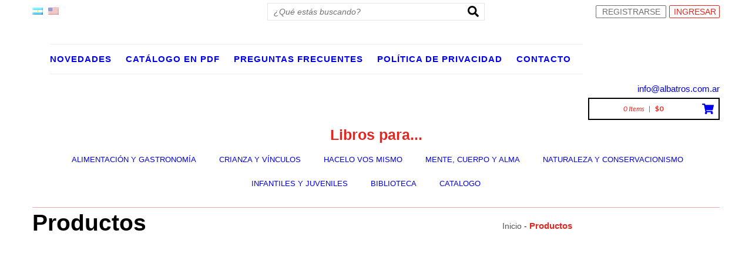

--- FILE ---
content_type: text/css
request_url: https://d2az8otjr0j19j.cloudfront.net/templates/786/737/twig/static/css/estiloscustom.css
body_size: 2402
content:
body{background-color: white;}/*ex-original:#ecf0f1*/
.desktop-nav{background-color: white;border-top:1px solid #ecf0f1;border-bottom:1px solid #ecf0f1;}
#header-slim .desktop-nav{background-color:#ecf0f1 !important;}

/*Fondo blanco en el slider y pills categorías*/
.template-home .js-home-slider-container, .template-home section.horizontal-container{background-color: white;}
.container .js-desktop-nav.desktop-nav.sf-js-enabled{background-color: white;border-top:1px solid #ecf0f1;border-bottom:1px solid #ecf0f1;}
/*Fin fondo blanco*/

/*Fondo blanco en Contacto*/
.template-contact .container-inverse{background-color: white;}
.template-contact div.span6{color: #e52520;}
.template-contact div.span6 h1{display:inline-block;border-bottom:1px solid #e52520;}
.template-contact input.form-control.form-control-transparent, .template-contact textarea.form-control.form-control-transparent{color: #e52520;border-color:#e52520;}
.template-contact input[type="submit"]:not(.desktop-search-submit){background-color:#e52520; color: white;border:2px solid #e52520;}
/*Fin Fondo blanco en Contacto*/

::placeholder {color: #e52520 !important; opacity: 1; /* Firefox */}
:-ms-input-placeholder { /* Internet Explorer 10-11 */color: #e52520 !important;}
::-ms-input-placeholder { /* Microsoft Edge */color: #e52520 !important;}
.js-search-input::placeholder {color: #717171 !important;}
.js-search-input:-ms-input-placeholder {color: #717171 !important;}
.js-search-input::-ms-input-placeholder{color: #717171 !important;}

.text-tertiary{color:#f85d18;}
.item-quickshop-link{color:#e52520;font-weight:bold;font-size:13px;}
.title-container{border-bottom:1px solid rgba(229,37,32,0.4);}
.breadcrumbs .breadcrumb-crumb{color:rgba(229,37,32,0.4);}
.breadcrumbs .active{color:#e52520;}
.social-link{width:45px;height:45px;padding:0;margin: 0 15px;}
.social-link .svg-inline--fa{height:27px;padding-top:5px;}

/*Flechitas slider*/
.bx-controls-direction a svg{height:1em;padding-top:0;}

/*fondo de Página de Contacto*/
.container-inverse{background:#e52520;}


/*Reducción logo y cajas para reducir espacio de menú ppal*/
#logo .logo-img{max-height:100px;}
.logoalbatros{width: auto;}
.menualbatros{width: auto;vertical-align: middle;}
.container .menualbatros{margin-top: 35px;}

@media (min-width: 768px) and (max-width: 1005px){
	#logo .logo-img{max-height: 80px;}
	.container .menualbatros{margin-left: 10px;}
	.container .menualbatros .desktop-nav-link{padding-right: 7px;font-size:13px;}
	.cart-summary{min-width: 187px;}
}
@media(min-width: 850px){.container .menualbatros .desktop-nav-link{padding-right: 10px;font-size:15px;}}
@media(min-width: 895px){.container .menualbatros .desktop-nav-link{padding-right: 20px;}}
@media (min-width: 980px) and (max-width: 1010px){.container{width: 98%;}}
@media (max-width: 767px){
	#logo .logo-img{max-height: 85px;}
	.logo-img{margin-top: 15px;margin-bottom: 10px;}
}
@media (max-width: 600px){#logo .logo-img{max-height: 70px;}}


/*Reducción del padding superior en titulares*/
.breadcrumbs{padding-top: 22px;}
.title-container h1{padding-top: 7px;padding-bottom:7px;}

/*ajustes Footer*/
.footer{background: transparent;}
.footeramarillo{background: rgba(255, 210, 73, 0.2)}

.footer .span12.m-bottom{margin-bottom:0 !important;}
.footer-ship-pay.p-bottom{padding-bottom:3px !important;}
.footer-legal{background:#e52520;padding:20px 0;}
.footer .datosdecontacto .footer-nav li{font-size: 13px;width: 100%;}
.footer .datosdecontacto .footer-nav-item{display: inline;}
.footer-social.p-bottom{padding-bottom: 10px!important;background: transparent;}
.footer.areacontacto{width: 70%;display: inline-block;padding-top: 20px;padding-bottom: 20px;}
.footer-social{width: 30%;display: inline-block;margin-left: 0 !important;}
@media(max-width: 870px){
	.footer-social{width: 40%;vertical-align: middle;}
	.footer.areacontacto{width: 60%;vertical-align: middle;}
}
@media(max-width: 767px){
	.footer-social{width: 35%;}
	.social-link{margin: 0 5px;}
}
@media(max-width: 540px){
	.footer.areacontacto,.footer-social{display:block;width: 100%;}
	.footer.areacontacto{padding-top: 0;padding-bottom: 15px;}
}

/*Oculta el buscador en mobile
.js-toggle-mobile-search.js-toggle-mobile-search-open.mobile-search-btn.visible-phone.text-center.pull-right{display: none!important;}*/

/*Categorías Home*/
.titlecategories{color:#e52520;margin-top: 0!important;line-height: 22px;}
.categoriashome{background-color: transparent;}
.categoriashome .pill{margin-right: 15px;}
.categoriashome .pill-link{font-size: 13px;}
.pills-container{padding-top: 0;}
.menucategorias{background-color: transparent;}

/*Ajuste de menú en páginas de categorías*/
@media(min-width:976px) and (max-width:990px){.menucategorias ul li.pill{margin-right: 10px;}}
@media(min-width:852px) and (max-width:975px){.menucategorias .pill-link{padding:5px 13px;}.menucategorias ul li.pill{margin-right: 12px;}}
/*Centrado de textos de cada libro-item*/
.scroller .scroller-item, .grid-row .item{text-align: center;}

/*Cambios en Página de producto*/
.paginadeproducto .breadcrumbs{border-bottom:1px solid rgba(229,37,32,0.4);margin-bottom:20px;padding-top:5px;}
.product-payment-link a.btn-link{color: #333;}
.product-payment-link a.btn-link:hover, .product-payment-link a.btn-link:focus{color:#000000;opacity: 1 !important;}

/*Modales*/
.modal, .modal-footer, .fancybox-skin{background: #ffffff;}
.modal-footer a.btn-link{color:#333;}
/*Cambio color en badge de cantidad en modal de Ver Libro*/
.fancybox-inner label.quantity-label .badge{background-color: rgba(255, 210, 73, 0.8);color: #e52520;}
/*Cambio color en link del desplegable del carrito*/
.js-toggle-cart.btn-link{color: #e52520;}

/*Breadcrumbs*/
.breadcrumbs .breadcrumb-crumb{color:#545454;font-size: 14px;}
.breadcrumbs .breadcrumb-crumb.active{color:#e52520;font-weight: 700;font-size: 15px;}

/*Cambios de formato en la descripción del libro*/
.description.user-content.display-when-content-ready p{font-size: 15px;line-height: 25px;}

/*Formato de texto en página de Preguntas Frecuentes*/
div.preguntasfrecuentes{margin-bottom: 70px;font-family: "Lato", Helvetica, sans-serif;}
div.preguntasfrecuentes h3.pregunta{color:#e52520;margin-top: 30px;margin-bottom:2px;}
div.preguntasfrecuentes h3.pregunta:first-of-type{margin-top: 15px;}
div.preguntasfrecuentes p.respuesta{font-size:16px;line-height: 23px;font-weight: normal;}

/*Menú login-registro destacados*/
.logindesktop .registro-btn, .logindesktop .ingreso-btn{font-size: 14px;}
.logindesktop .registro-btn a{color: #717171;}
.logindesktop .registro-btn{border:1px solid #717171;border-radius: 2px;padding:2px 0px 2px 10px;margin-right: 5px;}
.logindesktop .ingreso-btn a{color: #e52520;}
.logindesktop .ingreso-btn{padding:2px 5px 2px 2px; border:1px solid #e52520;border-radius: 2px;}
.logindesktop .ingreso-btn:hover, .logindesktop .ingreso-btn:focus{background-color: #e52520;color: white;}
.logindesktop .registro-btn:hover, .logindesktop .registro-btn:focus{background-color: rgba(229,37,32,0.1);border:1px solid #e52520;}
.logindesktop .ingreso-btn a:hover{text-decoration:none;color: white;}
.logindesktop .ingreso-btn a:focus{text-decoration:none;color: #e52520;}
.logindesktop .registro-btn a:hover, .logindesktop .registro-btn a:focus{text-decoration:none;color: #333;}

/*Mail más grande*/
.storealbatros .email{font-size:15px;}

/*Cambio de color en menú desplegado*/
.menualbatros .desktop-nav-list{background-color: #fbfbfb;}
.menualbatros .sfHover .desktop-nav-item .desktop-nav-list{max-height: 280px !important;overflow-y: scroll !important;}
.menualbatros .sfHover .desktop-nav-list li{background-color: #fbfbfb;}
.menualbatros .sfHover .desktop-nav-list li:hover, .menualbatros .sfHover .desktop-nav-list li:focus{background-color: rgb(255, 210, 73);}

/*Quita de Hasta 12 cuotas*/
div.js-max-installments-container,div.item-installments {display: none;}
.product-form-container .m-bottom-half{margin-bottom: 0 !important;}

/*Categorías ocultas en la Home y en las págs de categorías*/
ul.categoriashome li[data-name="Albatros Esencial"],
ul.categoriashome li[data-name="Tus maravillas"],
ul.categoriashome li[data-name="Albatros Tu Hogar"],
ul.categoriashome li[data-name="Agama/Alhue"],
ul.categoriashome li[data-name="Combos"],
ul.categoriashome li[data-name="Novedades"]{display: none;}

/*Ajuste en popup Ver Libro*/
.fancybox-inner .js-product-container .description div.quick{margin-top: 15px;}
.fancybox-inner .js-product-container .description div.quick a{color:#e52520;text-decoration: underline;}